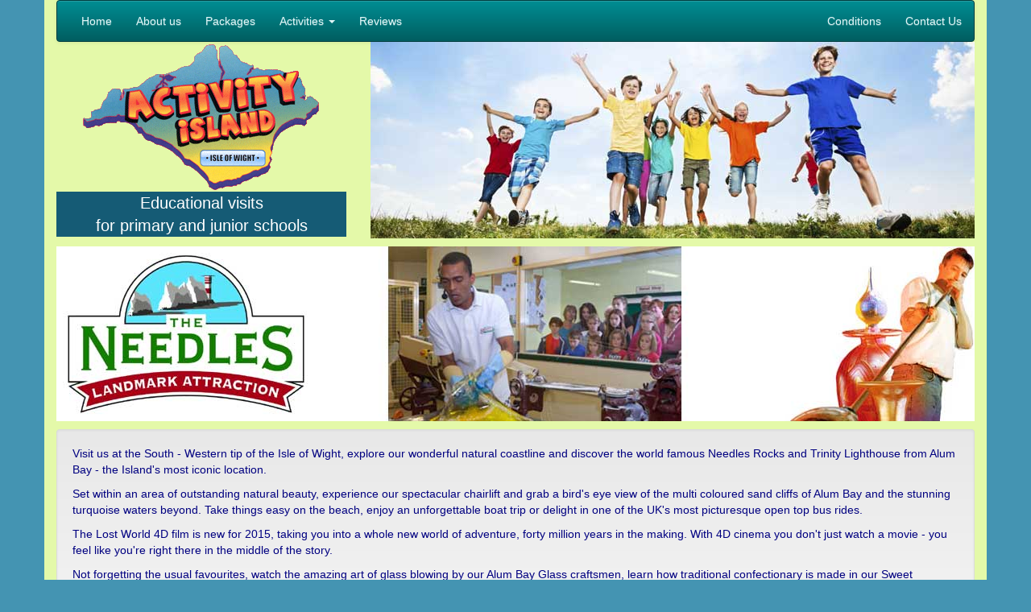

--- FILE ---
content_type: text/html; charset=UTF-8
request_url: http://activityisland.com/activities/The_Needles_Park/
body_size: 5108
content:
<!DOCTYPE html>
<html lang="en">
	<head>
		<!-- Fix Mozilla Firefox warning. -->
		<meta charset="utf-8">
		<meta name="viewport" content="width=device-width, user-scalable=no">
		<title>Visit The Needles Park with Activity Island</title>
		<link rel="stylesheet" href="/css/bootstrap.min.css">
		<link rel="stylesheet" href="/css/bootstrap-theme.min.css">
		<link rel="stylesheet" href="/css/bootstrap-submenu.css">
		<link rel="stylesheet" href="/css/ActivityIsland.css">
		<link rel="apple-touch-icon" sizes="57x57" href="/apple-touch-icon-57x57.png">
<link rel="apple-touch-icon" sizes="60x60" href="/apple-touch-icon-60x60.png">
<link rel="apple-touch-icon" sizes="72x72" href="/apple-touch-icon-72x72.png">
<link rel="apple-touch-icon" sizes="76x76" href="/apple-touch-icon-76x76.png">
<link rel="apple-touch-icon" sizes="114x114" href="/apple-touch-icon-114x114.png">
<link rel="apple-touch-icon" sizes="120x120" href="/apple-touch-icon-120x120.png">
<link rel="apple-touch-icon" sizes="144x144" href="/apple-touch-icon-144x144.png">
<link rel="apple-touch-icon" sizes="152x152" href="/apple-touch-icon-152x152.png">
<link rel="apple-touch-icon" sizes="180x180" href="/apple-touch-icon-180x180.png">
<link rel="icon" type="image/png" href="/favicon-32x32.png" sizes="32x32">
<link rel="icon" type="image/png" href="/android-chrome-192x192.png" sizes="192x192">
<link rel="icon" type="image/png" href="/favicon-96x96.png" sizes="96x96">
<link rel="icon" type="image/png" href="/favicon-16x16.png" sizes="16x16">
<link rel="manifest" href="/manifest.json">
<meta name="msapplication-TileColor" content="#da532c">
<meta name="msapplication-TileImage" content="/mstile-144x144.png">
<meta name="theme-color" content="#ffffff">
<meta name="keywords" content="school visits isle of wight educational trips primary junior pupils">
<meta name="description" content="Activity Island arrange school trips to the Isle of Wight for primary and junior school age pupils">
<meta property="og:title" content="Visit The Needles Park with Activity Island" >
<meta property="og:image" content="http://activityisland.com/images/ActivityIslandFB1.png" >
<meta property="og:description" content="Since 1983, Activity Island Limited has been organising highly successful educational visits for KS2 children (and below) to the Isle of Wight for over 30 years. We offer a fully-inclusive, bespoke service, taking pride in the excellent service we provide to our clients, some of whom have been with us over fifteen years. " >
	
  </head>
	<body>
		<div class="container">
			<nav class="navbar navbar-default">
				<div class="navbar-header">
					<button class="navbar-toggle" type="button" data-toggle="collapse" data-target=".navbar-collapse">
						<span class="sr-only">Toggle navigation</span>
						<span class="icon-bar"></span>
						<span class="icon-bar"></span>
						<span class="icon-bar"></span>
					</button>
				</div>
				<div class="collapse navbar-collapse">
					<ul class="nav navbar-nav">
						<li><a tabindex="0" href="/">Home</a></li>
						<li><a tabindex="0" href="/about_us.php">About us</a></li>
						<li><a tabindex="0" href="/packages.php">Packages</a></li>
						
							<li class="dropdown"><a tabindex="0" data-toggle="dropdown" data-hover="dropdown">Activities <span class="caret"></span></a>
							<!-- role="menu": fix moved by arrows (Bootstrap dropdown) -->
							<ul class="dropdown-menu" role="menu">
								
							<li class="dropdown-submenu"><a tabindex="0" data-toggle="dropdown" >Art & Craft</a>
<ul class="dropdown-menu"> <li><a tabindex="0" href="/activities/Glory_Art_Glass/"> &raquo; Glory Art Glass</a></li>
 <li><a tabindex="0" href="/activities/isleofwightglassmuseum/"> &raquo; Isle of Wight Museum of Glass</a></li>
 <li><a tabindex="0" href="/activities/Shanklin_Theatre_Workshop_and_Show/"> &raquo; Shanklin Theatre Workshop and Show</a></li>
</ul>
</li>
<li class="dropdown-submenu"><a tabindex="0" data-toggle="dropdown" >Boat Trips</a>
<ul class="dropdown-menu"> <li><a tabindex="0" href="/activities/Coral_Star_Educational_Cruises/"> &raquo; Coral Star Educational Cruises</a></li>
 <li><a tabindex="0" href="/activities/Needles_Pleasure_Cruises/"> &raquo; Needles Pleasure Cruises</a></li>
 <li><a tabindex="0" href="/activities/Solent_Wightline_Cruises/"> &raquo; Solent & Wightline Cruises</a></li>
</ul>
</li>
<li class="dropdown-submenu"><a tabindex="0" data-toggle="dropdown" >Heritage Displays</a>
<ul class="dropdown-menu"> <li><a tabindex="0" href="/activities/Appuldurcombe_House_Owl_Falconry_Centre/"> &raquo; Appuldurcombe House Owl & Falconry Centre</a></li>
 <li><a tabindex="0" href="/activities/Bembridge_Lifeboat_Station/"> &raquo; Bembridge Lifeboat Station</a></li>
 <li><a tabindex="0" href="/activities/Bembridge_Windmill/"> &raquo; Bembridge Windmill</a></li>
 <li><a tabindex="0" href="/activities/Brading_Roman_Villa/"> &raquo; Brading Roman Villa</a></li>
 <li><a tabindex="0" href="/activities/Calbourne_Water_Mill/"> &raquo; Calbourne Water Mill</a></li>
 <li><a tabindex="0" href="/activities/Carisbrooke_Castle/"> &raquo; Carisbrooke Castle</a></li>
 <li><a tabindex="0" href="/activities/Newport_Roman_Villa/"> &raquo; Newport Roman Villa</a></li>
 <li><a tabindex="0" href="/activities/Newtown_Town_Hall/"> &raquo; Newtown Town Hall</a></li>
 <li><a tabindex="0" href="/activities/Osborne_House/"> &raquo; Osborne House</a></li>
 <li><a tabindex="0" href="/activities/Yarmouth_Castle/"> &raquo; Yarmouth Castle</a></li>
</ul>
</li>
<li class="dropdown-submenu"><a tabindex="0" data-toggle="dropdown" >Mainland Visits</a>
<ul class="dropdown-menu"> <li><a tabindex="0" href="/activities/Blue_Reef_Aquarium/"> &raquo; Blue Reef Aquarium</a></li>
 <li><a tabindex="0" href="/activities/Portsmouth_Historic_Dockyard/"> &raquo; Portsmouth Historic Dockyard</a></li>
 <li><a tabindex="0" href="/activities/RN_Submarine_Museum/"> &raquo; RN Submarine Museum</a></li>
</ul>
</li>
<li class="dropdown-submenu"><a tabindex="0" data-toggle="dropdown" >Maritime Archaelogy</a>
<ul class="dropdown-menu"> <li><a tabindex="0" href="/activities/Sunken_Secrets/"> &raquo; Sunken Secrets</a></li>
</ul>
</li>
<li class="dropdown-submenu"><a tabindex="0" data-toggle="dropdown" >Natural History</a>
<ul class="dropdown-menu"> <li><a tabindex="0" href="/activities/Butterfly_World/"> &raquo; Butterfly World</a></li>
 <li><a tabindex="0" href="/activities/Dinosaur_Isle/"> &raquo; Dinosaur Isle</a></li>
 <li><a tabindex="0" href="/activities/Island_Gems_Fossil_Hunting_Trips/"> &raquo; Island Gems Fossil Hunting Trips</a></li>
 <li><a tabindex="0" href="/activities/Island_Planetarium/"> &raquo; Island Planetarium</a></li>
 <li><a tabindex="0" href="/activities/Monkey_Haven/"> &raquo; Monkey Haven</a></li>
 <li><a tabindex="0" href="/activities/Shanklin_Chine/"> &raquo; Shanklin Chine</a></li>
 <li><a tabindex="0" href="/activities/Ventnor_Botanic_Garden/"> &raquo; Ventnor Botanic Garden</a></li>
 <li><a tabindex="0" href="/activities/Wildheart_Animal_Sanctuary/"> &raquo; Wildheart Animal Sanctuary</a></li>
</ul>
</li>
<li class="dropdown-submenu"><a tabindex="0" data-toggle="dropdown" >Nature Trails</a>
<ul class="dropdown-menu"> <li><a tabindex="0" href="/activities/Nature_Trails/"> &raquo; Nature Trails</a></li>
</ul>
</li>
<li class="dropdown-submenu"><a tabindex="0" data-toggle="dropdown" >Sport & Recreation</a>
<ul class="dropdown-menu"> <li><a tabindex="0" href="/activities/Blackgang_Chine/"> &raquo; Blackgang Chine</a></li>
 <li><a tabindex="0" href="/activities/Goodleaf_Tree_Climbing/"> &raquo; Goodleaf Tree Climbing</a></li>
 <li><a tabindex="0" href="/activities/Ice_Skating/"> &raquo; Ice Skating</a></li>
 <li><a tabindex="0" href="/activities/Isle_of_Wight_Adventure_Activities/"> &raquo; Isle of Wight Adventure Activities</a></li>
 <li><a tabindex="0" href="/activities/Ready_Steady_Beach/"> &raquo; Ready Steady Beach</a></li>
 <li><a tabindex="0" href="/activities/Robin_Hill_Country_Park/"> &raquo; Robin Hill Country Park</a></li>
 <li><a tabindex="0" href="/activities/Sandham_Gardens/"> &raquo; Sandham Gardens</a></li>
 <li><a tabindex="0" href="/activities/Seasports/"> &raquo; Seasports</a></li>
 <li><a tabindex="0" href="/activities/Swimming/"> &raquo; Swimming Pools</a></li>
 <li><a tabindex="0" href="/activities/Ten_Pin_Bowling/"> &raquo; Ten Pin Bowling and Laserquest</a></li>
 <li><a tabindex="0" href="/activities/The_Needles_Park/"> &raquo; The Needles Park</a></li>
</ul>
</li>
<li class="dropdown-submenu"><a tabindex="0" data-toggle="dropdown" >Talks & Magic Shows</a>
<ul class="dropdown-menu"> <li><a tabindex="0" href="/activities/David_Randini_Magician/"> &raquo; David Randini - Magician</a></li>
 <li><a tabindex="0" href="/activities/Greg_Chapmans_Magic_Show/"> &raquo; Greg Chapman's Magic Shoiw</a></li>
 <li><a tabindex="0" href="/activities/Island_Storyteller/"> &raquo; Island Storyteller</a></li>
 <li><a tabindex="0" href="/activities/Tim_Gurney_Talk_Show/"> &raquo; Tim Gurney Talk Show</a></li>
</ul>
</li>
	
						</ul>
						</li>	
						<li><a tabindex="0" href="/testimonials.php">Reviews</a></li>
					</ul>
					<ul class="nav navbar-nav navbar-right">
						<li><a href="/conditions.php" tabindex="0">Conditions</a></li>
						<li><a href="/contact.php" tabindex="0">Contact Us</a></li>
					</ul>
				</div>
			</nav>
<div class="row">
	<div class="col-md-4"><img src="/images/ActivityIslandLogo.png" class="img-responsive center-block" alt="Activity Island Logo">
		<div style="text-align:center;color:#fff;background-color:#155B75;font-size:20px">
			Educational visits<br>for primary and junior schools
		</div>
	</div>
	<div class="col-md-8">
		<div id="slider1_container" style="position: relative; margin: 0 auto; width: 750px; height: 244px;overflow: hidden">
			<!-- Slides Container -->
			<div data-u="slides" style="cursor: move; position: absolute; overflow: hidden; left: 0px; top: 0px; width: 750px; height: 244px;">
				<div><img data-u="image" src="/slider/kids.jpg"  alt="kids at play"></div>
				<div><img data-u="image" src="/slider/HMSVictory.jpg" alt="HMS Victory"></div>
				<div><img data-u="image" src="/slider/BradingRomanVilla.jpg" alt="Brading Roman Villa"></div>
				<div><img data-u="image" src="/slider/Needles.jpg" alt="The Needles"></div>
				<div><img data-u="image" src="/slider/SeaviewWildlifeEncounter.jpg" alt="Seaview Wildlife Encounter" ></div>
				<div><img data-u="image" src="/slider/OsborneHouse.jpg" alt="Osborne House"></div>
			</div>
		</div>
	</div>
</div><div class="row"  style="margin-top:10px;margin-bottom:10px"><div class="col-md-12"><img src="/activityImages/Needles.jpg"  class="img-responsive"></div></div>	<div class="row">
		 <div class="col-md-12"><div class="well" style="background-color:#92C9DD;color:navy;"><p>Visit us at the South - Western tip of the Isle of Wight, explore our wonderful natural coastline and discover the world famous Needles Rocks and Trinity Lighthouse from Alum Bay - the Island's most iconic location.</p>
<p>Set within an area of outstanding natural beauty, experience our spectacular chairlift and grab a bird's eye view of the multi coloured sand cliffs of Alum Bay and the stunning turquoise waters beyond. Take things easy on the beach, enjoy an unforgettable boat trip or delight in one of the UK's most picturesque open top bus rides.</p>
<p>The Lost World 4D film is new for 2015, taking you into a whole new world of adventure, forty million years in the making. With 4D cinema you don't just watch a movie - you feel like you're right there in the middle of the story.</p>
<p>Not forgetting the usual favourites, watch the amazing art of glass blowing by our Alum Bay Glass craftsmen, learn how traditional confectionary is made in our Sweet Manufactory. Try your hand at hook a duck in our traditional Games kiosk, drive your own car with Vintage cars, and take a ride in our Spins and Needles Tea cup ride. Water Walkerz where you can walk on water in a giant transparent ball, ride our traditional Victorian carousel and enjoy our Jurassic Golf a 9 hole adventure golf course. Make sure you end your day with a visit to the sand shop to create your own unique sand souvenir.</p> </div></div>
  	</div>	
			
		</div>
				<script src="https://ajax.googleapis.com/ajax/libs/jquery/1.11.2/jquery.min.js"></script>
		<script src="/js/bootstrap.min.js"></script>
		<script src="/js/bootstrap-hover-dropdown.min.js"></script>
		<script src="/js/bootstrap-submenu.min.js" defer></script>
		<script src="/js/jssor.slider.mini.js" defer></script>
				<script>
			$(function() {
				$('.dropdown-submenu > a').submenupicker();
			});
		
    jQuery(document).ready(function ($) {
    	  var _SlideshowTransitions = [{$Duration:1800,x:1,$Delay:30,$Cols:10,$Rows:5,$Clip:15,$During:{$Left:[0.3,0.7]},$SlideOut:true,$Formation:$JssorSlideshowFormations$.$FormationStraightStairs,$Assembly:260,$Easing:{$Left:$JssorEasing$.$EaseInOutExpo,$Clip:$JssorEasing$.$EaseInOutQuad},$Round:{$Top:0.8}}];
        var options = { $AutoPlay: true,
        	$SlideshowOptions: {                                //Options which specifies enable slideshow or not
                $Class: $JssorSlideshowRunner$,                 //Class to create instance of slideshow
                $Transitions: _SlideshowTransitions,            //Transitions to play slide, see jssor slideshow transition builder
                $TransitionsOrder: 1,                           //The way to choose transition to play slide, 1 Sequence, 0 Random
                $ShowLink: 2,                                   //0 After Slideshow, 2 Always
                $ContentMode: false                             //Whether to trait content as slide, otherwise trait an image as slide
            }
        	
        	 };
        var jssor_slider1 = new $JssorSlider$('slider1_container', options);
    
    //responsive code begin
            //you can remove responsive code if you don't want the slider scales while window resizes
            function ScaleSlider() {
                var parentWidth = jssor_slider1.$Elmt.parentNode.clientWidth;
                if (parentWidth) {
                    jssor_slider1.$ScaleWidth(parentWidth - 30);
                }
                else
                    window.setTimeout(ScaleSlider, 30);
            }
            ScaleSlider();

            $(window).bind("load", ScaleSlider);
            $(window).bind("resize", ScaleSlider);
            $(window).bind("orientationchange", ScaleSlider);
            //responsive code end
            });
</script>


<script>
  (function(i,s,o,g,r,a,m){i['GoogleAnalyticsObject']=r;i[r]=i[r]||function(){
  (i[r].q=i[r].q||[]).push(arguments)},i[r].l=1*new Date();a=s.createElement(o),
  m=s.getElementsByTagName(o)[0];a.async=1;a.src=g;m.parentNode.insertBefore(a,m)
  })(window,document,'script','//www.google-analytics.com/analytics.js','ga');

  ga('create', 'UA-2469878-20', 'auto');
  ga('set', 'anonymizeIp', true);
  ga('send', 'pageview');

</script>	</body>
</html>

--- FILE ---
content_type: text/css
request_url: http://activityisland.com/css/ActivityIsland.css
body_size: 546
content:
body {
	background-color:#4494B2;
}
.container {
	background-color:#E4F9A9;
}
.well-blue {
	background: rgba(146, 201, 221, 0.9);
}
.well-green {
	background: rgba(204, 255, 204, 0.9);
}
.well-pink {
	background: rgba(252, 204, 252, 0.9);
}
.well-green {
	background: rgba(204, 255, 204, 0.9);
}
.nav .open > a, .nav .open > {
	background-color:green;
}
.redreq {
	color:red;
	font-weight:bold;
}
.schoolname{
	text-align:right;
	margin-top:-10px;
	font-style:italic;
	font-weight:bold;
}
#formphone{display:none}


--- FILE ---
content_type: text/javascript
request_url: http://activityisland.com/js/jssor.slider.mini.js
body_size: 41910
content:
(function(h,e,b,i,c,g,j){/*! Jssor */
new(function(){});var d=h.$JssorEasing$={$EaseSwing:function(a){return-b.cos(a*b.PI)/2+.5},$EaseLinear:function(a){return a},$EaseInQuad:function(a){return a*a},$EaseOutQuad:function(a){return-a*(a-2)},$EaseInOutQuad:function(a){return(a*=2)<1?1/2*a*a:-1/2*(--a*(a-2)-1)},$EaseInCubic:function(a){return a*a*a},$EaseOutCubic:function(a){return(a-=1)*a*a+1},$EaseInOutCubic:function(a){return(a*=2)<1?1/2*a*a*a:1/2*((a-=2)*a*a+2)},$EaseInQuart:function(a){return a*a*a*a},$EaseOutQuart:function(a){return-((a-=1)*a*a*a-1)},$EaseInOutQuart:function(a){return(a*=2)<1?1/2*a*a*a*a:-1/2*((a-=2)*a*a*a-2)},$EaseInQuint:function(a){return a*a*a*a*a},$EaseOutQuint:function(a){return(a-=1)*a*a*a*a+1},$EaseInOutQuint:function(a){return(a*=2)<1?1/2*a*a*a*a*a:1/2*((a-=2)*a*a*a*a+2)},$EaseInSine:function(a){return 1-b.cos(a*b.PI/2)},$EaseOutSine:function(a){return b.sin(a*b.PI/2)},$EaseInOutSine:function(a){return-1/2*(b.cos(b.PI*a)-1)},$EaseInExpo:function(a){return a==0?0:b.pow(2,10*(a-1))},$EaseOutExpo:function(a){return a==1?1:-b.pow(2,-10*a)+1},$EaseInOutExpo:function(a){return a==0||a==1?a:(a*=2)<1?1/2*b.pow(2,10*(a-1)):1/2*(-b.pow(2,-10*--a)+2)},$EaseInCirc:function(a){return-(b.sqrt(1-a*a)-1)},$EaseOutCirc:function(a){return b.sqrt(1-(a-=1)*a)},$EaseInOutCirc:function(a){return(a*=2)<1?-1/2*(b.sqrt(1-a*a)-1):1/2*(b.sqrt(1-(a-=2)*a)+1)},$EaseInElastic:function(a){if(!a||a==1)return a;var c=.3,d=.075;return-(b.pow(2,10*(a-=1))*b.sin((a-d)*2*b.PI/c))},$EaseOutElastic:function(a){if(!a||a==1)return a;var c=.3,d=.075;return b.pow(2,-10*a)*b.sin((a-d)*2*b.PI/c)+1},$EaseInOutElastic:function(a){if(!a||a==1)return a;var c=.45,d=.1125;return(a*=2)<1?-.5*b.pow(2,10*(a-=1))*b.sin((a-d)*2*b.PI/c):b.pow(2,-10*(a-=1))*b.sin((a-d)*2*b.PI/c)*.5+1},$EaseInBack:function(a){var b=1.70158;return a*a*((b+1)*a-b)},$EaseOutBack:function(a){var b=1.70158;return(a-=1)*a*((b+1)*a+b)+1},$EaseInOutBack:function(a){var b=1.70158;return(a*=2)<1?1/2*a*a*(((b*=1.525)+1)*a-b):1/2*((a-=2)*a*(((b*=1.525)+1)*a+b)+2)},$EaseInBounce:function(a){return 1-d.$EaseOutBounce(1-a)},$EaseOutBounce:function(a){return a<1/2.75?7.5625*a*a:a<2/2.75?7.5625*(a-=1.5/2.75)*a+.75:a<2.5/2.75?7.5625*(a-=2.25/2.75)*a+.9375:7.5625*(a-=2.625/2.75)*a+.984375},$EaseInOutBounce:function(a){return a<1/2?d.$EaseInBounce(a*2)*.5:d.$EaseOutBounce(a*2-1)*.5+.5},$EaseGoBack:function(a){return 1-b.abs(2-1)},$EaseInWave:function(a){return 1-b.cos(a*b.PI*2)},$EaseOutWave:function(a){return b.sin(a*b.PI*2)},$EaseOutJump:function(a){return 1-((a*=2)<1?(a=1-a)*a*a:(a-=1)*a*a)},$EaseInJump:function(a){return(a*=2)<1?a*a*a:(a=2-a)*a*a}};var a=new function(){var f=this,xb=/\S+/g,T=1,fb=2,kb=3,jb=4,ob=5,L,s=0,l=0,p=0,bb=0,A=0,B=navigator,tb=B.appName,k=B.userAgent,z;function Eb(){if(!L){L={ie:"ontouchstart"in h||"createTouch"in e};var a;if(B.pointerEnabled||(a=B.msPointerEnabled))L.ud=a?"msTouchAction":"touchAction"}return L}function v(i){if(!s){s=-1;if(tb=="Microsoft Internet Explorer"&&!!h.attachEvent&&!!h.ActiveXObject){var f=k.indexOf("MSIE");s=T;p=n(k.substring(f+5,k.indexOf(";",f)));/*@cc_on bb=@_jscript_version@*/;l=e.documentMode||p}else if(tb=="Netscape"&&!!h.addEventListener){var d=k.indexOf("Firefox"),b=k.indexOf("Safari"),g=k.indexOf("Chrome"),c=k.indexOf("AppleWebKit");if(d>=0){s=fb;l=n(k.substring(d+8))}else if(b>=0){var j=k.substring(0,b).lastIndexOf("/");s=g>=0?jb:kb;l=n(k.substring(j+1,b))}else{var a=/Trident\/.*rv:([0-9]{1,}[\.0-9]{0,})/i.exec(k);if(a){s=T;l=p=n(a[1])}}if(c>=0)A=n(k.substring(c+12))}else{var a=/(opera)(?:.*version|)[ \/]([\w.]+)/i.exec(k);if(a){s=ob;l=n(a[2])}}}return i==s}function q(){return v(T)}function O(){return q()&&(l<6||e.compatMode=="BackCompat")}function ib(){return v(kb)}function hb(){return v(jb)}function nb(){return v(ob)}function cb(){return ib()&&A>534&&A<535}function M(){return q()&&l<9}function t(a){if(!z){m(["transform","WebkitTransform","msTransform","MozTransform","OTransform"],function(b){if(a.style[b]!=j){z=b;return c}});z=z||"transform"}return z}function sb(a){return{}.toString.call(a)}var K;function Cb(){if(!K){K={};m(["Boolean","Number","String","Function","Array","Date","RegExp","Object"],function(a){K["[object "+a+"]"]=a.toLowerCase()})}return K}function m(a,d){if(sb(a)=="[object Array]"){for(var b=0;b<a.length;b++)if(d(a[b],b,a))return c}else for(var e in a)if(d(a[e],e,a))return c}function D(a){return a==i?String(a):Cb()[sb(a)]||"object"}function qb(a){for(var b in a)return c}function G(a){try{return D(a)=="object"&&!a.nodeType&&a!=a.window&&(!a.constructor||{}.hasOwnProperty.call(a.constructor.prototype,"isPrototypeOf"))}catch(b){}}function y(a,b){return{x:a,y:b}}function vb(b,a){setTimeout(b,a||0)}function I(b,d,c){var a=!b||b=="inherit"?"":b;m(d,function(c){var b=c.exec(a);if(b){var d=a.substr(0,b.index),e=a.substr(b.lastIndex+1,a.length-(b.lastIndex+1));a=d+e}});a=c+(a.indexOf(" ")!=0?" ":"")+a;return a}function eb(b,a){if(l<9)b.style.filter=a}function zb(b,a,c){if(bb<9){var e=b.style.filter,h=new RegExp(/[\s]*progid:DXImageTransform\.Microsoft\.Matrix\([^\)]*\)/g),g=a?"progid:DXImageTransform.Microsoft.Matrix(M11="+a[0][0]+", M12="+a[0][1]+", M21="+a[1][0]+", M22="+a[1][1]+", SizingMethod='auto expand')":"",d=I(e,[h],g);eb(b,d);f.Xc(b,c.y);f.Zc(b,c.x)}}f.he=Eb;f.ed=q;f.je=ib;f.ee=hb;f.wc=nb;f.R=M;f.bd=function(){return l};f.yc=function(){v();return A};f.$Delay=vb;function W(a){a.constructor===W.caller&&a.Cc&&a.Cc.apply(a,W.caller.arguments)}f.Cc=W;f.fb=function(a){if(f.gd(a))a=e.getElementById(a);return a};function r(a){return a||h.event}f.Tc=r;f.oc=function(a){a=r(a);return a.target||a.srcElement||e};f.Rc=function(a){a=r(a);return{x:a.pageX||a.clientX||0,y:a.pageY||a.clientY||0}};function E(c,d,a){if(a!=j)c.style[d]=a;else{var b=c.currentStyle||c.style;a=b[d];if(a==""&&h.getComputedStyle){b=c.ownerDocument.defaultView.getComputedStyle(c,i);b&&(a=b.getPropertyValue(d)||b[d])}return a}}function Y(b,c,a,d){if(a!=j){d&&(a+="px");E(b,c,a)}else return n(E(b,c))}function o(d,a){var b=a&2,c=a?Y:E;return function(e,a){return c(e,d,a,b)}}function Ab(b){if(q()&&p<9){var a=/opacity=([^)]*)/.exec(b.style.filter||"");return a?n(a[1])/100:1}else return n(b.style.opacity||"1")}function Bb(c,a,f){if(q()&&p<9){var h=c.style.filter||"",i=new RegExp(/[\s]*alpha\([^\)]*\)/g),e=b.round(100*a),d="";if(e<100||f)d="alpha(opacity="+e+") ";var g=I(h,[i],d);eb(c,g)}else c.style.opacity=a==1?"":b.round(a*100)/100}function ab(e,a){var d=a.$Rotate||0,c=a.$Scale==j?1:a.$Scale;if(M()){var l=f.se(d/180*b.PI,c,c);zb(e,!d&&c==1?i:l,f.re(l,a.$OriginalWidth,a.$OriginalHeight))}else{var g=t(e);if(g){var k="rotate("+d%360+"deg) scale("+c+")";if(hb()&&A>535&&"ontouchstart"in h)k+=" perspective(2000px)";e.style[g]=k}}}f.me=function(b,a){if(cb())vb(f.J(i,ab,b,a));else ab(b,a)};f.le=function(b,c){var a=t(b);if(a)b.style[a+"Origin"]=c};f.oe=function(a,c){if(q()&&p<9||p<10&&O())a.style.zoom=c==1?"":c;else{var b=t(a);if(b){var f="scale("+c+")",e=a.style[b],g=new RegExp(/[\s]*scale\(.*?\)/g),d=I(e,[g],f);a.style[b]=d}}};f.ne=function(a){if(!a.style[t(a)]||a.style[t(a)]=="none")a.style[t(a)]="perspective(2000px)"};f.Qb=function(b,a){return function(c){c=r(c);var e=c.type,d=c.relatedTarget||(e=="mouseout"?c.toElement:c.fromElement);(!d||d!==a&&!f.nf(a,d))&&b(c)}};f.c=function(a,c,d,b){a=f.fb(a);if(a.addEventListener){c=="mousewheel"&&a.addEventListener("DOMMouseScroll",d,b);a.addEventListener(c,d,b)}else if(a.attachEvent){a.attachEvent("on"+c,d);b&&a.setCapture&&a.setCapture()}};f.H=function(a,c,d,b){a=f.fb(a);if(a.removeEventListener){c=="mousewheel"&&a.removeEventListener("DOMMouseScroll",d,b);a.removeEventListener(c,d,b)}else if(a.detachEvent){a.detachEvent("on"+c,d);b&&a.releaseCapture&&a.releaseCapture()}};f.Pb=function(a){a=r(a);a.preventDefault&&a.preventDefault();a.cancel=c;a.returnValue=g};f.af=function(a){a=r(a);a.stopPropagation&&a.stopPropagation();a.cancelBubble=c};f.J=function(d,c){var a=[].slice.call(arguments,2),b=function(){var b=a.concat([].slice.call(arguments,0));return c.apply(d,b)};return b};f.gf=function(a,b){if(b==j)return a.textContent||a.innerText;var c=e.createTextNode(b);f.hc(a);a.appendChild(c)};f.U=function(d,c){for(var b=[],a=d.firstChild;a;a=a.nextSibling)(c||a.nodeType==1)&&b.push(a);return b};function rb(a,c,e,b){b=b||"u";for(a=a?a.firstChild:i;a;a=a.nextSibling)if(a.nodeType==1){if(S(a,b)==c)return a;if(!e){var d=rb(a,c,e,b);if(d)return d}}}f.v=rb;function Q(a,d,f,b){b=b||"u";var c=[];for(a=a?a.firstChild:i;a;a=a.nextSibling)if(a.nodeType==1){S(a,b)==d&&c.push(a);if(!f){var e=Q(a,d,f,b);if(e.length)c=c.concat(e)}}return c}function lb(a,c,d){for(a=a?a.firstChild:i;a;a=a.nextSibling)if(a.nodeType==1){if(a.tagName==c)return a;if(!d){var b=lb(a,c,d);if(b)return b}}}f.cf=lb;function db(a,c,e){var b=[];for(a=a?a.firstChild:i;a;a=a.nextSibling)if(a.nodeType==1){(!c||a.tagName==c)&&b.push(a);if(!e){var d=db(a,c,e);if(d.length)b=b.concat(d)}}return b}f.of=db;f.mf=function(b,a){return b.getElementsByTagName(a)};function C(){var e=arguments,d,c,b,a,g=1&e[0],f=1+g;d=e[f-1]||{};for(;f<e.length;f++)if(c=e[f])for(b in c){a=c[b];if(a!==j){a=c[b];d[b]=g&&G(d[b])?C(g,{},a):a}}return d}f.l=C;function X(f,g){var d={},c,a,b;for(c in f){a=f[c];b=g[c];if(a!==b){var e;if(G(a)&&G(b)){a=X(b);e=!qb(a)}!e&&(d[c]=a)}}return d}f.Nc=function(a){return D(a)=="function"};f.Yb=function(a){return D(a)=="array"};f.gd=function(a){return D(a)=="string"};f.Qc=function(a){return!isNaN(n(a))&&isFinite(a)};f.e=m;function P(a){return e.createElement(a)}f.eb=function(){return P("DIV")};f.Qe=function(){return P("SPAN")};f.dc=function(){};function U(b,c,a){if(a==j)return b.getAttribute(c);b.setAttribute(c,a)}function S(a,b){return U(a,b)||U(a,"data-"+b)}f.L=U;f.s=S;function w(b,a){if(a==j)return b.className;b.className=a}f.Lc=w;function ub(b){var a={};m(b,function(b){a[b]=b});return a}function wb(b,a){return b.match(a||xb)}function N(b,a){return ub(wb(b||"",a))}f.Oe=wb;function Z(b,c){var a="";m(c,function(c){a&&(a+=b);a+=c});return a}function H(a,c,b){w(a,Z(" ",C(X(N(w(a)),N(c)),N(b))))}f.zb=function(a){return a.parentNode};f.K=function(a){f.S(a,"none")};f.C=function(a,b){f.S(a,b?"none":"")};f.Dc=function(b,a){b.removeAttribute(a)};f.Se=function(){return q()&&l<10};f.Ve=function(d,c){if(c)d.style.clip="rect("+b.round(c.$Top)+"px "+b.round(c.$Right)+"px "+b.round(c.$Bottom)+"px "+b.round(c.$Left)+"px)";else{var g=d.style.cssText,f=[new RegExp(/[\s]*clip: rect\(.*?\)[;]?/i),new RegExp(/[\s]*cliptop: .*?[;]?/i),new RegExp(/[\s]*clipright: .*?[;]?/i),new RegExp(/[\s]*clipbottom: .*?[;]?/i),new RegExp(/[\s]*clipleft: .*?[;]?/i)],e=I(g,f,"");a.Nb(d,e)}};f.I=function(){return+new Date};f.D=function(b,a){b.appendChild(a)};f.Kb=function(b,a,c){(c||a.parentNode).insertBefore(b,a)};f.yb=function(a,b){(b||a.parentNode).removeChild(a)};f.Ne=function(a,b){m(a,function(a){f.yb(a,b)})};f.hc=function(a){f.Ne(f.U(a,c),a)};f.Me=function(b,a){return parseInt(b,a||10)};var n=parseFloat;f.lc=n;f.nf=function(b,a){var c=e.body;while(a&&b!==a&&c!==a)try{a=a.parentNode}catch(d){return g}return b===a};function V(d,c,b){var a=d.cloneNode(!c);!b&&f.Dc(a,"id");return a}f.Q=V;f.vb=function(e,g){var a=new Image;function b(e,c){f.H(a,"load",b);f.H(a,"abort",d);f.H(a,"error",d);g&&g(a,c)}function d(a){b(a,c)}if(nb()&&l<11.6||!e)b(!e);else{f.c(a,"load",b);f.c(a,"abort",d);f.c(a,"error",d);a.src=e}};f.bf=function(d,a,e){var c=d.length+1;function b(b){c--;if(a&&b&&b.src==a.src)a=b;!c&&e&&e(a)}m(d,function(a){f.vb(a.src,b)});b()};f.Wc=function(b,g,i,h){if(h)b=V(b);var c=Q(b,g);if(!c.length)c=a.mf(b,g);for(var f=c.length-1;f>-1;f--){var d=c[f],e=V(i);w(e,w(d));a.Nb(e,d.style.cssText);a.Kb(e,d);a.yb(d)}return b};function Db(c){var q=this,o="",r=["av","pv","ds","dn"],d=[],p,k=0,h=0,g=0;function i(){H(c,p,d[g||k||h&2||h])}function b(){k=0;i();f.H(e,"mouseup",b);f.H(e,"touchend",b);f.H(e,"touchcancel",b)}function n(a){if(g)f.Pb(a);else{k=4;i();f.c(e,"mouseup",b);f.c(e,"touchend",b);f.c(e,"touchcancel",b)}}q.Uc=function(a){if(a!=j){h=a&2||a&1;i()}else return h};q.$Enable=function(a){if(a==j)return!g;g=a?0:3;i()};c=f.fb(c);var l=a.Oe(w(c));if(l)o=l.shift();m(r,function(a){d.push(o+a)});p=Z(" ",d);d.unshift("");f.c(c,"mousedown",n);f.c(c,"touchstart",n)}f.Xb=function(a){return new Db(a)};f.qb=E;f.gb=o("overflow");f.B=o("top",2);f.A=o("left",2);f.n=o("width",2);f.o=o("height",2);f.Zc=o("marginLeft",2);f.Xc=o("marginTop",2);f.E=o("position");f.S=o("display");f.F=o("zIndex",1);f.rb=function(b,a,c){if(a!=j)Bb(b,a,c);else return Ab(b)};f.Nb=function(a,b){if(b!=j)a.style.cssText=b;else return a.style.cssText};var R={$Opacity:f.rb,$Top:f.B,$Left:f.A,db:f.n,cb:f.o,Ab:f.E,yg:f.S,$ZIndex:f.F},u;function J(){if(!u)u=C({zg:f.Xc,Ag:f.Zc,$Clip:f.Ve,bc:f.me},R);return u}function pb(){J();u.bc=u.bc;return u}f.Sd=J;f.Wd=pb;f.ae=function(c,b){J();var a={};m(b,function(d,b){if(R[b])a[b]=R[b](c)});return a};f.M=function(c,b){var a=J();m(b,function(d,b){a[b]&&a[b](c,d)})};f.be=function(b,a){pb();f.M(b,a)};var F=new function(){var a=this;function b(d,g){for(var j=d[0].length,i=d.length,h=g[0].length,f=[],c=0;c<i;c++)for(var k=f[c]=[],b=0;b<h;b++){for(var e=0,a=0;a<j;a++)e+=d[c][a]*g[a][b];k[b]=e}return f}a.Rb=function(d,c){var a=b(d,[[c.x],[c.y]]);return y(a[0][0],a[1][0])}};f.se=function(d,a,c){var e=b.cos(d),f=b.sin(d);return[[e*a,-f*c],[f*a,e*c]]};f.re=function(d,c,a){var e=F.Rb(d,y(-c/2,-a/2)),f=F.Rb(d,y(c/2,-a/2)),g=F.Rb(d,y(c/2,a/2)),h=F.Rb(d,y(-c/2,a/2));return y(b.min(e.x,f.x,g.x,h.x)+c/2,b.min(e.y,f.y,g.y,h.y)+a/2)};f.nd=function(l,g,t,r,u,w,j){var c=g;if(l){c={};for(var f in g){var x=w[f]||1,s=u[f]||[0,1],e=(t-s[0])/s[1];e=b.min(b.max(e,0),1);e=e*x;var p=b.floor(e);if(e!=p)e-=p;var v=r[f]||r.wb||d.$EaseSwing,q=v(e),h,y=l[f];g[f];var m=g[f];if(a.Qc(m))h=y+m*q;else{h=a.l({xb:{}},l[f]);a.e(m.xb,function(c,b){var a=c*q;h.xb[b]=a;h[b]+=a})}c[f]=h}if(g.$Zoom||g.$Rotate)c.bc={$Rotate:c.$Rotate||0,$Scale:c.$Zoom,$OriginalWidth:j.$OriginalWidth,$OriginalHeight:j.$OriginalHeight}}if(g.$Clip&&j.$Move){var k=c.$Clip.xb,o=(k.$Top||0)+(k.$Bottom||0),n=(k.$Left||0)+(k.$Right||0);c.$Left=(c.$Left||0)+n;c.$Top=(c.$Top||0)+o;c.$Clip.$Left-=n;c.$Clip.$Right-=n;c.$Clip.$Top-=o;c.$Clip.$Bottom-=o}if(c.$Clip&&a.Se()&&!c.$Clip.$Top&&!c.$Clip.$Left&&c.$Clip.$Right==j.$OriginalWidth&&c.$Clip.$Bottom==j.$OriginalHeight)c.$Clip=i;return c}};function l(){var b=this,d=[];function i(a,b){d.push({fc:a,ac:b})}function g(b,c){a.e(d,function(a,e){a.fc==b&&a.ac===c&&d.splice(e,1)})}b.$On=b.addEventListener=i;b.$Off=b.removeEventListener=g;b.i=function(b){var c=[].slice.call(arguments,1);a.e(d,function(a){a.fc==b&&a.ac.apply(h,c)})}}function k(o,z,k,R,P,K){o=o||0;var e=this,s,p,q,x,B=0,I,J,H,D,A=0,l=0,n=0,E,m=o,f,j,r,y=[],C;function M(a){f+=a;j+=a;m+=a;l+=a;n+=a;A=a}function Q(a,b){var c=a-f+o*b;M(c);return j}function w(o,i){var d=o;if(r&&(d>=j||d<=f))d=((d-f)%r+r)%r+f;if(!E||x||i||l!=d){var g=b.min(d,j);g=b.max(g,f);if(!E||x||i||g!=n){if(K){var h=(g-m)/(z||1);if(k.$Reverse)h=1-h;var p=a.nd(P,K,h,I,H,J,k);a.e(p,function(b,a){C[a]&&C[a](R,b)})}e.rc(n-m,g-m);n=g;a.e(y,function(b,c){var a=o<l?y[y.length-c-1]:b;a.z(n-A,i)});var s=l,q=n;l=d;E=c;e.Ib(s,q)}}}function F(a,c,d){c&&a.Jb(j,1);if(!d){f=b.min(f,a.Nd()+A);j=b.max(j,a.Z()+A)}y.push(a)}var t=h.requestAnimationFrame||h.webkitRequestAnimationFrame||h.mozRequestAnimationFrame||h.msRequestAnimationFrame;if(a.je()&&a.bd()<7)t=i;t=t||function(b){a.$Delay(b,k.$Interval)};function L(){if(s){var d=a.I(),e=b.min(d-B,k.vd),c=l+e*q;B=d;if(c*q>=p*q)c=p;w(c);if(!x&&c*q>=p*q)N(D);else t(L)}}function v(d,g,h){if(!s){s=c;x=h;D=g;d=b.max(d,f);d=b.min(d,j);p=d;q=p<l?-1:1;e.td();B=a.I();t(L)}}function N(a){if(s){x=s=D=g;e.wd();a&&a()}}e.$Play=function(a,b,c){v(a?l+a:j,b,c)};e.rd=v;e.Y=N;e.Pd=function(a){v(a)};e.V=function(){return l};e.Ec=function(){return p};e.ub=function(){return n};e.z=w;e.$Move=function(a){w(l+a)};e.$IsPlaying=function(){return s};e.Ld=function(a){r=a};e.Jb=Q;e.$Shift=M;e.ab=function(a){F(a,0)};e.tc=function(a){F(a,1)};e.Nd=function(){return f};e.Z=function(){return j};e.Ib=e.td=e.wd=e.rc=a.dc;e.vc=a.I();k=a.l({$Interval:16,vd:50},k);r=k.Kc;C=a.l({},a.Sd(),k.jc);f=m=o;j=o+z;J=k.$Round||{};H=k.$During||{};I=a.l({wb:a.Nc(k.$Easing)&&k.$Easing||d.$EaseSwing},k.$Easing)}var n=h.$JssorSlideshowFormations$=new function(){var h=this,d=0,a=1,f=2,e=3,s=1,r=2,t=4,q=8,w=256,x=512,v=1024,u=2048,j=u+s,i=u+r,o=x+s,m=x+r,n=w+t,k=w+q,l=v+t,p=v+q;function y(a){return(a&r)==r}function z(a){return(a&t)==t}function g(b,a,c){c.push(a);b[a]=b[a]||[];b[a].push(c)}h.$FormationStraight=function(f){for(var d=f.$Cols,e=f.$Rows,s=f.$Assembly,t=f.Sb,r=[],a=0,b=0,p=d-1,q=e-1,h=t-1,c,b=0;b<e;b++)for(a=0;a<d;a++){switch(s){case j:c=h-(a*e+(q-b));break;case l:c=h-(b*d+(p-a));break;case o:c=h-(a*e+b);case n:c=h-(b*d+a);break;case i:c=a*e+b;break;case k:c=b*d+(p-a);break;case m:c=a*e+(q-b);break;default:c=b*d+a}g(r,c,[b,a])}return r};h.$FormationSwirl=function(q){var x=q.$Cols,y=q.$Rows,B=q.$Assembly,w=q.Sb,A=[],z=[],u=0,b=0,h=0,r=x-1,s=y-1,t,p,v=0;switch(B){case j:b=r;h=0;p=[f,a,e,d];break;case l:b=0;h=s;p=[d,e,a,f];break;case o:b=r;h=s;p=[e,a,f,d];break;case n:b=r;h=s;p=[a,e,d,f];break;case i:b=0;h=0;p=[f,d,e,a];break;case k:b=r;h=0;p=[a,f,d,e];break;case m:b=0;h=s;p=[e,d,f,a];break;default:b=0;h=0;p=[d,f,a,e]}u=0;while(u<w){t=h+","+b;if(b>=0&&b<x&&h>=0&&h<y&&!z[t]){z[t]=c;g(A,u++,[h,b])}else switch(p[v++%p.length]){case d:b--;break;case f:h--;break;case a:b++;break;case e:h++}switch(p[v%p.length]){case d:b++;break;case f:h++;break;case a:b--;break;case e:h--}}return A};h.$FormationZigZag=function(p){var w=p.$Cols,x=p.$Rows,z=p.$Assembly,v=p.Sb,t=[],u=0,b=0,c=0,q=w-1,r=x-1,y,h,s=0;switch(z){case j:b=q;c=0;h=[f,a,e,a];break;case l:b=0;c=r;h=[d,e,a,e];break;case o:b=q;c=r;h=[e,a,f,a];break;case n:b=q;c=r;h=[a,e,d,e];break;case i:b=0;c=0;h=[f,d,e,d];break;case k:b=q;c=0;h=[a,f,d,f];break;case m:b=0;c=r;h=[e,d,f,d];break;default:b=0;c=0;h=[d,f,a,f]}u=0;while(u<v){y=c+","+b;if(b>=0&&b<w&&c>=0&&c<x&&typeof t[y]=="undefined"){g(t,u++,[c,b]);switch(h[s%h.length]){case d:b++;break;case f:c++;break;case a:b--;break;case e:c--}}else{switch(h[s++%h.length]){case d:b--;break;case f:c--;break;case a:b++;break;case e:c++}switch(h[s++%h.length]){case d:b++;break;case f:c++;break;case a:b--;break;case e:c--}}}return t};h.$FormationStraightStairs=function(q){var u=q.$Cols,v=q.$Rows,e=q.$Assembly,t=q.Sb,r=[],s=0,c=0,d=0,f=u-1,h=v-1,x=t-1;switch(e){case j:case m:case o:case i:var a=0,b=0;break;case k:case l:case n:case p:var a=f,b=0;break;default:e=p;var a=f,b=0}c=a;d=b;while(s<t){if(z(e)||y(e))g(r,x-s++,[d,c]);else g(r,s++,[d,c]);switch(e){case j:case m:c--;d++;break;case o:case i:c++;d--;break;case k:case l:c--;d--;break;case p:case n:default:c++;d++}if(c<0||d<0||c>f||d>h){switch(e){case j:case m:a++;break;case k:case l:case o:case i:b++;break;case p:case n:default:a--}if(a<0||b<0||a>f||b>h){switch(e){case j:case m:a=f;b++;break;case o:case i:b=h;a++;break;case k:case l:b=h;a--;break;case p:case n:default:a=0;b++}if(b>h)b=h;else if(b<0)b=0;else if(a>f)a=f;else if(a<0)a=0}d=b;c=a}}return r};h.$FormationSquare=function(i){var a=i.$Cols||1,c=i.$Rows||1,j=[],d,e,f,h,k;f=a<c?(c-a)/2:0;h=a>c?(a-c)/2:0;k=b.round(b.max(a/2,c/2))+1;for(d=0;d<a;d++)for(e=0;e<c;e++)g(j,k-b.min(d+1+f,e+1+h,a-d+f,c-e+h),[e,d]);return j};h.$FormationRectangle=function(f){var d=f.$Cols||1,e=f.$Rows||1,h=[],a,c,i;i=b.round(b.min(d/2,e/2))+1;for(a=0;a<d;a++)for(c=0;c<e;c++)g(h,i-b.min(a+1,c+1,d-a,e-c),[c,a]);return h};h.$FormationRandom=function(d){for(var e=[],a,c=0;c<d.$Rows;c++)for(a=0;a<d.$Cols;a++)g(e,b.ceil(1e5*b.random())%13,[c,a]);return e};h.$FormationCircle=function(d){for(var e=d.$Cols||1,f=d.$Rows||1,h=[],a,i=e/2-.5,j=f/2-.5,c=0;c<e;c++)for(a=0;a<f;a++)g(h,b.round(b.sqrt(b.pow(c-i,2)+b.pow(a-j,2))),[a,c]);return h};h.$FormationCross=function(d){for(var e=d.$Cols||1,f=d.$Rows||1,h=[],a,i=e/2-.5,j=f/2-.5,c=0;c<e;c++)for(a=0;a<f;a++)g(h,b.round(b.min(b.abs(c-i),b.abs(a-j))),[a,c]);return h};h.$FormationRectangleCross=function(f){for(var h=f.$Cols||1,i=f.$Rows||1,j=[],a,d=h/2-.5,e=i/2-.5,k=b.max(d,e)+1,c=0;c<h;c++)for(a=0;a<i;a++)g(j,b.round(k-b.max(d-b.abs(c-d),e-b.abs(a-e)))-1,[a,c]);return j}};h.$JssorSlideshowRunner$=function(o,s,q,t,y){var f=this,u,h,e,x=0,w=t.$TransitionsOrder,r,j=8;function m(h,f){var e={$Interval:f,$Duration:1,$Delay:0,$Cols:1,$Rows:1,$Opacity:0,$Zoom:0,$Clip:0,$Move:g,$SlideOut:g,$Reverse:g,$Formation:n.$FormationRandom,$Assembly:1032,$ChessMode:{$Column:0,$Row:0},$Easing:d.$EaseSwing,$Round:{},Hb:[],$During:{}};a.l(e,h);e.Sb=e.$Cols*e.$Rows;if(a.Nc(e.$Easing))e.$Easing={wb:e.$Easing};e.Td=b.ceil(e.$Duration/e.$Interval);e.Vd=function(b,a){b/=e.$Cols;a/=e.$Rows;var f=b+"x"+a;if(!e.Hb[f]){e.Hb[f]={db:b,cb:a};for(var c=0;c<e.$Cols;c++)for(var d=0;d<e.$Rows;d++)e.Hb[f][d+","+c]={$Top:d*a,$Right:c*b+b,$Bottom:d*a+a,$Left:c*b}}return e.Hb[f]};if(e.$Brother){e.$Brother=m(e.$Brother,f);e.$SlideOut=c}return e}function p(A,i,d,v,n,l){var y=this,t,u={},j={},m=[],f,e,r,p=d.$ChessMode.$Column||0,q=d.$ChessMode.$Row||0,h=d.Vd(n,l),o=B(d),C=o.length-1,s=d.$Duration+d.$Delay*C,w=v+s,k=d.$SlideOut,x;w+=50;function B(a){var b=a.$Formation(a);return a.$Reverse?b.reverse():b}y.Hc=w;y.Ob=function(c){c-=v;var e=c<s;if(e||x){x=e;if(!k)c=s-c;var f=b.ceil(c/d.$Interval);a.e(j,function(c,e){var d=b.max(f,c.Yd);d=b.min(d,c.length-1);if(c.md!=d){if(!c.md&&!k)a.C(m[e]);else d==c.Zd&&k&&a.K(m[e]);c.md=d;a.be(m[e],c[d])}})}};i=a.Q(i);if(a.R()){var D=!i["no-image"],z=a.of(i);a.e(z,function(b){(D||b["jssor-slider"])&&a.rb(b,a.rb(b),c)})}a.e(o,function(i,m){a.e(i,function(G){var K=G[0],J=G[1],v=K+","+J,o=g,s=g,x=g;if(p&&J%2){if(p&3)o=!o;if(p&12)s=!s;if(p&16)x=!x}if(q&&K%2){if(q&3)o=!o;if(q&12)s=!s;if(q&16)x=!x}d.$Top=d.$Top||d.$Clip&4;d.$Bottom=d.$Bottom||d.$Clip&8;d.$Left=d.$Left||d.$Clip&1;d.$Right=d.$Right||d.$Clip&2;var C=s?d.$Bottom:d.$Top,z=s?d.$Top:d.$Bottom,B=o?d.$Right:d.$Left,A=o?d.$Left:d.$Right;d.$Clip=C||z||B||A;r={};e={$Top:0,$Left:0,$Opacity:1,db:n,cb:l};f=a.l({},e);t=a.l({},h[v]);if(d.$Opacity)e.$Opacity=2-d.$Opacity;if(d.$ZIndex){e.$ZIndex=d.$ZIndex;f.$ZIndex=0}var I=d.$Cols*d.$Rows>1||d.$Clip;if(d.$Zoom||d.$Rotate){var H=c;if(a.R())if(d.$Cols*d.$Rows>1)H=g;else I=g;if(H){e.$Zoom=d.$Zoom?d.$Zoom-1:1;f.$Zoom=1;if(a.R()||a.wc())e.$Zoom=b.min(e.$Zoom,2);var N=d.$Rotate;e.$Rotate=N*360*(x?-1:1);f.$Rotate=0}}if(I){if(d.$Clip){var w=d.$ScaleClip||1,i=t.xb={};if(C&&z){i.$Top=h.cb/2*w;i.$Bottom=-i.$Top}else if(C)i.$Bottom=-h.cb*w;else if(z)i.$Top=h.cb*w;if(B&&A){i.$Left=h.db/2*w;i.$Right=-i.$Left}else if(B)i.$Right=-h.db*w;else if(A)i.$Left=h.db*w}r.$Clip=t;f.$Clip=h[v]}var L=o?1:-1,M=s?1:-1;if(d.x)e.$Left+=n*d.x*L;if(d.y)e.$Top+=l*d.y*M;a.e(e,function(b,c){if(a.Qc(b))if(b!=f[c])r[c]=b-f[c]});u[v]=k?f:e;var D=d.Td,y=b.round(m*d.$Delay/d.$Interval);j[v]=new Array(y);j[v].Yd=y;j[v].Zd=y+D-1;for(var F=0;F<=D;F++){var E=a.nd(f,r,F/D,d.$Easing,d.$During,d.$Round,{$Move:d.$Move,$OriginalWidth:n,$OriginalHeight:l});E.$ZIndex=E.$ZIndex||1;j[v].push(E)}})});o.reverse();a.e(o,function(b){a.e(b,function(c){var f=c[0],e=c[1],d=f+","+e,b=i;if(e||f)b=a.Q(i);a.M(b,u[d]);a.gb(b,"hidden");a.E(b,"absolute");A.Cd(b);m[d]=b;a.C(b,!k)})})}function v(){var a=this,b=0;k.call(a,0,u);a.Ib=function(c,a){if(a-b>j){b=a;e&&e.Ob(a);h&&h.Ob(a)}};a.pb=r}f.zd=function(){var a=0,c=t.$Transitions,d=c.length;if(w)a=x++%d;else a=b.floor(b.random()*d);c[a]&&(c[a].W=a);return c[a]};f.Kd=function(w,x,i,k,a){r=a;a=m(a,j);var g=k.Gc,d=i.Gc;g["no-image"]=!k.Ub;d["no-image"]=!i.Ub;var l=g,n=d,v=a,c=a.$Brother||m({},j);if(!a.$SlideOut){l=d;n=g}var t=c.$Shift||0;h=new p(o,n,c,b.max(t-c.$Interval,0),s,q);e=new p(o,l,v,b.max(c.$Interval-t,0),s,q);h.Ob(0);e.Ob(0);u=b.max(h.Hc,e.Hc);f.W=w};f.Db=function(){o.Db();h=i;e=i};f.Od=function(){var a=i;if(e)a=new v;return a};if(a.R()||a.wc()||y&&a.yc()<537)j=16;l.call(f);k.call(f,-1e7,1e7)};var f=h.$JssorSlider$=function(q,ec){var n=this;function Dc(){var a=this;k.call(a,-1e8,2e8);a.Jd=function(){var c=a.ub(),d=b.floor(c),f=t(d),e=c-b.floor(c);return{W:f,Ed:d,Ab:e}};a.Ib=function(d,a){var e=b.floor(a);if(e!=a&&a>d)e++;Tb(e,c);n.i(f.$EVT_POSITION_CHANGE,t(a),t(d),a,d)}}function Cc(){var b=this;k.call(b,0,0,{Kc:r});a.e(C,function(a){D&1&&a.Ld(r);b.tc(a);a.$Shift(hb/ac)})}function Bc(){var a=this,b=Sb.$Elmt;k.call(a,-1,2,{$Easing:d.$EaseLinear,jc:{Ab:Yb},Kc:r},b,{Ab:1},{Ab:-2});a.Gb=b}function pc(m,l){var a=this,d,e,h,j,b;k.call(a,-1e8,2e8,{vd:100});a.td=function(){P=c;T=i;n.i(f.$EVT_SWIPE_START,t(y.V()),y.V())};a.wd=function(){P=g;j=g;var a=y.Jd();n.i(f.$EVT_SWIPE_END,t(y.V()),y.V());!a.Ab&&Fc(a.Ed,s)};a.Ib=function(g,f){var a;if(j)a=b;else{a=e;if(h){var c=f/h;a=p.$SlideEasing(c)*(e-d)+d}}y.z(a)};a.Lb=function(b,f,c,g){d=b;e=f;h=c;y.z(b);a.z(0);a.rd(c,g)};a.Rd=function(d){j=c;b=d;a.$Play(d,i,c)};a.Qd=function(a){b=a};y=new Dc;y.ab(m);y.ab(l)}function qc(){var c=this,b=Wb();a.F(b,0);a.qb(b,"pointerEvents","none");c.$Elmt=b;c.Cd=function(c){a.D(b,c);a.C(b)};c.Db=function(){a.K(b);a.hc(b)}}function zc(o,e){var d=this,q,x,N,y,j,B=[],H,v,W,K,S,G,h,w,m;k.call(d,-u,u+1,{});function F(a){x&&x.Wb();q&&q.Wb();V(o,a);G=c;q=new L.$Class(o,L,1);x=new L.$Class(o,L);x.z(0);q.z(0)}function Y(){q.vc<L.vc&&F()}function O(o,r,m){if(!K){K=c;if(j&&m){var h=m.width,b=m.height,l=h,k=b;if(h&&b&&p.$FillMode){if(p.$FillMode&3&&(!(p.$FillMode&4)||h>J||b>I)){var i=g,q=J/I*b/h;if(p.$FillMode&1)i=q>1;else if(p.$FillMode&2)i=q<1;l=i?h*I/b:J;k=i?I:b*J/h}a.n(j,l);a.o(j,k);a.B(j,(I-k)/2);a.A(j,(J-l)/2)}a.E(j,"absolute");n.i(f.$EVT_LOAD_END,e)}}a.K(r);o&&o(d)}function X(b,c,f,g){if(g==T&&s==e&&Q)if(!Ec){var a=t(b);A.Kd(a,e,c,d,f);c.Xe();Z.Jb(a,1);Z.z(a);z.Lb(b,b,0)}}function cb(b){if(b==T&&s==e){if(!h){var a=i;if(A)if(A.W==e)a=A.Od();else A.Db();Y();h=new xc(o,e,a,d.Te(),d.Le());h.Oc(m)}!h.$IsPlaying()&&h.pc()}}function U(f,c,g){if(f==e){if(f!=c)C[c]&&C[c].Ue();else!g&&h&&h.Ye();m&&m.$Enable();var j=T=a.I();d.vb(a.J(i,cb,j))}else{var l=b.abs(e-f),k=u+p.$LazyLoading-1;(!S||l<=k)&&d.vb()}}function fb(){if(s==e&&h){h.Y();m&&m.$Quit();m&&m.$Disable();h.Pc()}}function gb(){s==e&&h&&h.Y()}function bb(a){!M&&n.i(f.$EVT_CLICK,e,a)}function P(){m=w.pInstance;h&&h.Oc(m)}d.vb=function(d,b){b=b||y;if(B.length&&!K){a.C(b);if(!W){W=c;n.i(f.$EVT_LOAD_START,e);a.e(B,function(b){if(!a.L(b,"src")){b.src=a.s(b,"src2");a.S(b,b["display-origin"])}})}a.bf(B,j,a.J(i,O,d,b))}else O(d,b)};d.df=function(){var g=e;if(p.$AutoPlaySteps<0)g-=r;var c=g+p.$AutoPlaySteps*vc;if(D&2)c=t(c);if(!(D&1))c=b.max(0,b.min(c,r-u));if(c!=e){if(A){var d=A.zd(r);if(d){var h=T=a.I(),f=C[t(c)];return f.vb(a.J(i,X,c,f,d,h),y)}}ab(c)}};d.ic=function(){U(e,e,c)};d.Ue=function(){m&&m.$Quit();m&&m.$Disable();d.od();h&&h.ff();h=i;F()};d.Xe=function(){a.K(o)};d.od=function(){a.C(o)};d.ef=function(){m&&m.$Enable()};function V(b,e,d){if(a.L(b,"jssor-slider"))return;d=d||0;if(!G){if(b.tagName=="IMG"){B.push(b);if(!a.L(b,"src")){S=c;b["display-origin"]=a.S(b);a.K(b)}}a.R()&&a.F(b,(a.F(b)||0)+1);if(p.$HWA&&a.yc())(a.yc()<534||!eb&&!a.ee())&&a.ne(b)}var f=a.U(b);a.e(f,function(f){var i=f.tagName,k=a.s(f,"u");if(k=="player"&&!w){w=f;if(w.pInstance)P();else a.c(w,"dataavailable",P)}if(k=="caption"){if(!a.ed()&&!e){var h=a.Q(f,g,c);a.Kb(h,f,b);a.yb(f,b);f=h;e=c}}else if(!G&&!d&&!j){if(i=="A"){if(a.s(f,"u")=="image")j=a.cf(f,"IMG");else j=a.v(f,"image",c);if(j){H=f;a.M(H,R);v=a.Q(H,c);a.S(v,"block");a.M(v,R);a.rb(v,0);a.qb(v,"backgroundColor","#000")}}else if(i=="IMG"&&a.s(f,"u")=="image")j=f;if(j){j.border=0;a.M(j,R)}}V(f,e,d+1)})}d.rc=function(c,b){var a=u-b;Yb(N,a)};d.Te=function(){return q};d.Le=function(){return x};d.W=e;l.call(d);var E=a.v(o,"thumb",c);if(E){d.hf=a.Q(E);a.Dc(E,"id");a.K(E)}a.C(o);y=a.Q(db);a.F(y,1e3);a.c(o,"click",bb);F(c);d.Ub=j;d.xd=v;d.Gc=o;d.Gb=N=o;a.D(N,y);n.$On(203,U);n.$On(28,gb);n.$On(24,fb)}function xc(E,i,p,u,t){var b=this,l=0,w=0,m,h,d,e,j,q,v,r,o=C[i];k.call(b,0,0);function x(){a.hc(N);cc&&j&&o.xd&&a.D(N,o.xd);a.C(N,!j&&o.Ub)}function y(){if(q){q=g;n.i(f.$EVT_ROLLBACK_END,i,d,l,h,d,e);b.z(h)}b.pc()}function z(a){r=a;b.Y();b.pc()}b.pc=function(){var a=b.ub();if(!B&&!P&&!r&&s==i){if(!a){if(m&&!j){j=c;b.Pc(c);n.i(f.$EVT_SLIDESHOW_START,i,l,w,m,e)}x()}var g,p=f.$EVT_STATE_CHANGE;if(a!=e)if(a==d)g=e;else if(a==h)g=d;else if(!a)g=h;else if(a>d){q=c;g=d;p=f.$EVT_ROLLBACK_START}else g=b.Ec();n.i(p,i,a,l,h,d,e);var k=Q&&(!G||H);if(a==e)(d!=e&&!(G&12)||k)&&o.df();else(k||a!=d)&&b.rd(g,y)}};b.Ye=function(){d==e&&d==b.ub()&&b.z(h)};b.ff=function(){A&&A.W==i&&A.Db();var a=b.ub();a<e&&n.i(f.$EVT_STATE_CHANGE,i,-a-1,l,h,d,e)};b.Pc=function(b){p&&a.gb(jb,b&&p.pb.$Outside?"":"hidden")};b.rc=function(b,a){if(j&&a>=m){j=g;x();o.od();A.Db();n.i(f.$EVT_SLIDESHOW_END,i,l,w,m,e)}n.i(f.$EVT_PROGRESS_CHANGE,i,a,l,h,d,e)};b.Oc=function(a){if(a&&!v){v=a;a.$On($JssorPlayer$.Hd,z)}};p&&b.tc(p);m=b.Z();b.Z();b.tc(u);h=u.Z();d=h+(a.lc(a.s(E,"idle"))||oc);t.$Shift(d);b.ab(t);e=b.Z()}function Yb(g,f){var e=w>0?w:ib,c=Bb*f*(e&1),d=Cb*f*(e>>1&1);c=b.round(c);d=b.round(d);a.A(g,c);a.B(g,d)}function Ob(){qb=P;Kb=z.Ec();E=y.V()}function fc(){Ob();if(B||!H&&G&12){z.Y();n.i(f.de)}}function dc(e){if(!B&&(H||!(G&12))&&!z.$IsPlaying()){var c=y.V(),a=b.ceil(E);if(e&&b.abs(F)>=p.$MinDragOffsetToSlide){a=b.ceil(c);a+=gb}if(!(D&1))a=b.min(r-u,b.max(a,0));var d=b.abs(a-c);d=1-b.pow(1-d,5);if(!M&&qb)z.Pd(Kb);else if(c==a){ub.ef();ub.ic()}else z.Lb(c,a,d*Ub)}}function Ib(b){!a.s(a.oc(b),"nodrag")&&a.Pb(b)}function tc(a){Xb(a,1)}function Xb(b,d){b=a.Tc(b);var k=a.oc(b);if(!K&&!a.s(k,"nodrag")&&uc()&&(!d||b.touches.length==1)){B=c;Ab=g;T=i;a.c(e,d?"touchmove":"mousemove",Db);a.I();M=0;fc();if(!qb)w=0;if(d){var j=b.touches[0];vb=j.clientX;wb=j.clientY}else{var h=a.Rc(b);vb=h.x;wb=h.y}F=0;cb=0;gb=0;n.i(f.$EVT_DRAG_START,t(E),E,b)}}function Db(e){if(B){e=a.Tc(e);var f;if(e.type!="mousemove"){var l=e.touches[0];f={x:l.clientX,y:l.clientY}}else f=a.Rc(e);if(f){var j=f.x-vb,k=f.y-wb;if(b.floor(E)!=E)w=w||ib&K;if((j||k)&&!w){if(K==3)if(b.abs(k)>b.abs(j))w=2;else w=1;else w=K;if(lb&&w==1&&b.abs(k)-b.abs(j)>3)Ab=c}if(w){var d=k,i=Cb;if(w==1){d=j;i=Bb}if(!(D&1)){if(d>0){var g=i*s,h=d-g;if(h>0)d=g+b.sqrt(h)*5}if(d<0){var g=i*(r-u-s),h=-d-g;if(h>0)d=-g-b.sqrt(h)*5}}if(F-cb<-2)gb=0;else if(F-cb>2)gb=-1;cb=F;F=d;tb=E-F/i/(Y||1);if(F&&w&&!Ab){a.Pb(e);if(!P)z.Rd(tb);else z.Qd(tb)}}}}}function ob(){rc();if(B){B=g;a.I();a.H(e,"mousemove",Db);a.H(e,"touchmove",Db);M=F;z.Y();var b=y.V();n.i(f.$EVT_DRAG_END,t(b),b,t(E),E);G&12&&Ob();dc(c)}}function jc(c){if(M){a.af(c);var b=a.oc(c);while(b&&v!==b){b.tagName=="A"&&a.Pb(c);try{b=b.parentNode}catch(d){break}}}}function nc(a){C[s];s=t(a);ub=C[s];Tb(a);return s}function Fc(a,b){w=0;nc(a);n.i(f.$EVT_PARK,t(a),b)}function Tb(b,c){yb=b;a.e(O,function(a){a.Zb(t(b),b,c)})}function uc(){var b=f.yd||0,a=X;if(lb)a&1&&(a&=1);f.yd|=a;return K=a&~b}function rc(){if(K){f.yd&=~X;K=0}}function Wb(){var b=a.eb();a.M(b,R);a.E(b,"absolute");return b}function t(a){return(a%r+r)%r}function kc(a,c){if(c)if(!D){a=b.min(b.max(a+yb,0),r-u);c=g}else if(D&2){a=t(a+yb);c=g}ab(a,p.$SlideDuration,c)}function zb(){a.e(O,function(a){a.nc(a.Vb.$ChanceToShow<=H)})}function hc(){if(!H){H=1;zb();if(!B){G&12&&dc();G&3&&C[s].ic()}}}function gc(){if(H){H=0;zb();B||!(G&12)||fc()}}function ic(){R={db:J,cb:I,$Top:0,$Left:0};a.e(U,function(b){a.M(b,R);a.E(b,"absolute");a.gb(b,"hidden");a.K(b)});a.M(db,R)}function nb(b,a){ab(b,a,c)}function ab(f,e,k){if(Qb&&(!B||p.$NaviQuitDrag)){P=c;B=g;z.Y();if(e==j)e=Ub;var d=Eb.ub(),a=f;if(k){a=d+f;if(f>0)a=b.ceil(a);else a=b.floor(a)}if(D&2)a=t(a);if(!(D&1))a=b.max(0,b.min(a,r-u));var i=(a-d)%r;a=d+i;var h=d==a?0:e*b.abs(i);h=b.min(h,e*u*1.5);z.Lb(d,a,h||1)}}n.$PlayTo=ab;n.$GoTo=function(a){ab(a,1)};n.$Next=function(){nb(1)};n.$Prev=function(){nb(-1)};n.$Pause=function(){Q=g};n.$Play=function(){if(!Q){Q=c;C[s]&&C[s].ic()}};n.$SetSlideshowTransitions=function(a){p.$SlideshowOptions.$Transitions=a};n.$SetCaptionTransitions=function(b){L.$CaptionTransitions=b;L.vc=a.I()};n.$SlidesCount=function(){return U.length};n.$CurrentIndex=function(){return s};n.$IsAutoPlaying=function(){return Q};n.$IsDragging=function(){return B};n.$IsSliding=function(){return P};n.$IsMouseOver=function(){return!H};n.$LastDragSucceded=function(){return M};function W(){return a.n(x||q)}function kb(){return a.o(x||q)}n.$OriginalWidth=n.$GetOriginalWidth=W;n.$OriginalHeight=n.$GetOriginalHeight=kb;function Gb(c,d){if(c==j)return a.n(q);if(!x){var b=a.eb(e);a.Lc(b,a.Lc(q));a.Nb(b,a.Nb(q));a.S(b,"block");a.E(b,"relative");a.B(b,0);a.A(b,0);a.gb(b,"visible");x=a.eb(e);a.E(x,"absolute");a.B(x,0);a.A(x,0);a.n(x,a.n(q));a.o(x,a.o(q));a.le(x,"0 0");a.D(x,b);var h=a.U(q);a.D(q,x);a.qb(q,"backgroundImage","");a.e(h,function(c){a.D(a.s(c,"noscale")?q:b,c)})}Y=c/(d?a.o:a.n)(x);a.oe(x,Y);var g=d?Y*W():c,f=d?c:Y*kb();a.n(q,g);a.o(q,f);a.e(O,function(a){a.xc(g,f)})}n.$ScaleHeight=n.$GetScaleHeight=function(b){if(b==j)return a.o(q);Gb(b,c)};n.$ScaleWidth=n.$SetScaleWidth=n.$GetScaleWidth=Gb;n.Yc=function(a){var d=b.ceil(t(hb/ac)),c=t(a-s+d);if(c>u){if(a-s>r/2)a-=r;else if(a-s<=-r/2)a+=r}else a=s+c-d;return a};l.call(n);n.$Elmt=q=a.fb(q);var p=a.l({$FillMode:0,$LazyLoading:1,$StartIndex:0,$AutoPlay:g,$Loop:1,$HWA:c,$NaviQuitDrag:c,$AutoPlaySteps:1,$AutoPlayInterval:3e3,$PauseOnHover:1,$SlideDuration:500,$SlideEasing:d.$EaseOutQuad,$MinDragOffsetToSlide:20,$SlideSpacing:0,$DisplayPieces:1,$ParkingPosition:0,$UISearchMode:1,$PlayOrientation:1,$DragOrientation:1},ec);if(p.$Idle!=j)p.$AutoPlayInterval=p.$Idle;if(p.$Cols!=j)p.$DisplayPieces=p.$Cols;var ib=p.$PlayOrientation&3,vc=(p.$PlayOrientation&4)/-4||1,fb=p.$SlideshowOptions,L=a.l({$Class:o,$PlayInMode:1,$PlayOutMode:1},p.$CaptionSliderOptions),rb=p.$BulletNavigatorOptions,V=p.$ArrowNavigatorOptions,bb=p.$ThumbnailNavigatorOptions,S=!p.$UISearchMode,x,v=a.v(q,"slides",S),db=a.v(q,"loading",S)||a.eb(e),Jb=a.v(q,"navigator",S),bc=a.v(q,"arrowleft",S),Zb=a.v(q,"arrowright",S),Hb=a.v(q,"thumbnavigator",S),mc=a.n(v),lc=a.o(v),R,U=[],wc=a.U(v);a.e(wc,function(b){if(b.tagName=="DIV"&&!a.s(b,"u"))U.push(b);else a.R()&&a.F(b,(a.F(b)||0)+1)});var s=-1,yb,ub,r=U.length,J=p.$SlideWidth||mc,I=p.$SlideHeight||lc,Vb=p.$SlideSpacing,Bb=J+Vb,Cb=I+Vb,ac=ib&1?Bb:Cb,u=b.min(p.$DisplayPieces,r),jb,w,K,Ab,O=[],Pb,Rb,Nb,cc,Ec,Q,G=p.$PauseOnHover,oc=p.$AutoPlayInterval,Ub=p.$SlideDuration,sb,eb,hb,Qb=u<r,D=Qb?p.$Loop:0,X,M,H=1,P,B,T,vb=0,wb=0,F,cb,gb,Eb,y,Z,z,Sb=new qc,Y;Q=p.$AutoPlay;n.Vb=ec;ic();a.L(q,"jssor-slider",c);a.F(v,a.F(v)||0);a.E(v,"absolute");jb=a.Q(v,c);a.Kb(jb,v);if(fb){cc=fb.$ShowLink;sb=fb.$Class;eb=u==1&&r>1&&sb&&(!a.ed()||a.bd()>=8)}hb=eb||u>=r||!(D&1)?0:p.$ParkingPosition;X=(u>1||hb?ib:-1)&p.$DragOrientation;var xb=v,C=[],A,N,Fb=a.he(),lb=Fb.ie,E,qb,Kb,tb;Fb.ud&&a.qb(xb,Fb.ud,([i,"pan-y","pan-x","none"])[X]||"");Z=new Bc;if(eb)A=new sb(Sb,J,I,fb,lb);a.D(jb,Z.Gb);a.gb(v,"hidden");N=Wb();a.qb(N,"backgroundColor","#000");a.rb(N,0);a.Kb(N,xb.firstChild,xb);for(var pb=0;pb<U.length;pb++){var yc=U[pb],Ac=new zc(yc,pb);C.push(Ac)}a.K(db);Eb=new Cc;z=new pc(Eb,Z);if(X){a.c(v,"mousedown",Xb);a.c(v,"touchstart",tc);a.c(v,"dragstart",Ib);a.c(v,"selectstart",Ib);a.c(e,"mouseup",ob);a.c(e,"touchend",ob);a.c(e,"touchcancel",ob);a.c(h,"blur",ob)}G&=lb?10:5;if(Jb&&rb){Pb=new rb.$Class(Jb,rb,W(),kb());O.push(Pb)}if(V&&bc&&Zb){V.$Loop=D;V.$DisplayPieces=u;Rb=new V.$Class(bc,Zb,V,W(),kb());O.push(Rb)}if(Hb&&bb){bb.$StartIndex=p.$StartIndex;Nb=new bb.$Class(Hb,bb);O.push(Nb)}a.e(O,function(a){a.gc(r,C,db);a.$On(m.Mb,kc)});Gb(W());a.c(v,"click",jc);a.c(q,"mouseout",a.Qb(hc,q));a.c(q,"mouseover",a.Qb(gc,q));zb();p.$ArrowKeyNavigation&&a.c(e,"keydown",function(a){if(a.keyCode==37)nb(-1);else a.keyCode==39&&nb(1)});var mb=p.$StartIndex;if(!(D&1))mb=b.max(0,b.min(mb,r-u));z.Lb(mb,mb,0)};h.$JssorSlideo$=f;f.$EVT_CLICK=21;f.$EVT_DRAG_START=22;f.$EVT_DRAG_END=23;f.$EVT_SWIPE_START=24;f.$EVT_SWIPE_END=25;f.$EVT_LOAD_START=26;f.$EVT_LOAD_END=27;f.de=28;f.$EVT_POSITION_CHANGE=202;f.$EVT_PARK=203;f.$EVT_SLIDESHOW_START=206;f.$EVT_SLIDESHOW_END=207;f.$EVT_PROGRESS_CHANGE=208;f.$EVT_STATE_CHANGE=209;f.$EVT_ROLLBACK_START=210;f.$EVT_ROLLBACK_END=211;var m={Mb:1};h.$JssorBulletNavigator$=function(d,D){var f=this;l.call(f);d=a.fb(d);var t,u,s,r,n=0,e,o,k,y,z,j,h,q,p,C=[],A=[];function x(a){a!=-1&&A[a].Uc(a==n)}function v(a){f.i(m.Mb,a*o)}f.$Elmt=d;f.Zb=function(a){if(a!=r){var d=n,c=b.floor(a/o);n=c;r=a;x(d);x(c)}};f.nc=function(b){a.C(d,b)};var B;f.xc=function(f,b){if(!B||e.$Scale==g){var f=a.zb(d).clientWidth,b=a.zb(d).clientHeight;e.$AutoCenter&1&&a.A(d,(f-u)/2);e.$AutoCenter&2&&a.B(d,(b-s)/2);B=c}};var w;f.gc=function(D){if(!w){t=b.ceil(D/o);n=0;var m=q+y,r=p+z,l=b.ceil(t/k)-1;u=q+m*(!j?l:k-1);s=p+r*(j?l:k-1);a.n(d,u);a.o(d,s);for(var f=0;f<t;f++){var B=a.Qe();a.gf(B,f+1);var g=a.Wc(h,"numbertemplate",B,c);a.E(g,"absolute");var x=f%(l+1);a.A(g,!j?m*x:f%k*m);a.B(g,j?r*x:b.floor(f/(l+1))*r);a.D(d,g);C[f]=g;e.$ActionMode&1&&a.c(g,"click",a.J(i,v,f));e.$ActionMode&2&&a.c(g,"mouseover",a.Qb(a.J(i,v,f),g));A[f]=a.Xb(g)}w=c}};f.Vb=e=a.l({$SpacingX:0,$SpacingY:0,$Orientation:1,$ActionMode:1},D);h=a.v(d,"prototype");q=a.n(h);p=a.o(h);a.yb(h,d);o=e.$Steps||1;k=e.$Lanes||1;y=e.$SpacingX;z=e.$SpacingY;j=e.$Orientation-1;e.$Scale==g&&a.L(d,"noscale",c)};h.$JssorArrowNavigator$=function(b,f,j){var d=this;l.call(d);var u,t,e,h,k,q=a.n(b),o=a.o(b);function n(a){d.i(m.Mb,a,c)}function r(c){a.C(b,c||!j.$Loop&&e==0);a.C(f,c||!j.$Loop&&e>=t-j.$DisplayPieces);u=c}d.Zb=function(b,a,c){if(c)e=a;else{e=b;r(u)}};d.nc=r;var s;d.xc=function(i,d){if(!s||h.$Scale==g){var e=a.zb(b).clientWidth,d=a.zb(b).clientHeight;if(h.$AutoCenter&1){a.A(b,(e-q)/2);a.A(f,(e-q)/2)}if(h.$AutoCenter&2){a.B(b,(d-o)/2);a.B(f,(d-o)/2)}s=c}};var p;d.gc=function(d){t=d;e=0;if(!p){a.c(b,"click",a.J(i,n,-k));a.c(f,"click",a.J(i,n,k));a.Xb(b);a.Xb(f);p=c}};d.Vb=h=a.l({$Steps:1},j);k=h.$Steps;if(h.$Scale==g){a.L(b,"noscale",c);a.L(f,"noscale",c)}};h.$JssorThumbnailNavigator$=function(k,B){var i=this,y,p,d,v=[],z,x,e,q,r,u,t,o,s,h,n;l.call(i);k=a.fb(k);function A(l,f){var g=this,b,k,j;function o(){k.Uc(p==f)}function h(){if(!s.$LastDragSucceded()){var a=e-f%e,b=s.Yc((f+a)/e-1),c=b*e+e-a;i.i(m.Mb,c)}}g.W=f;g.Fc=o;j=l.hf||l.Ub||a.eb();g.Gb=b=a.Wc(n,"thumbnailtemplate",j,c);k=a.Xb(b);d.$ActionMode&1&&a.c(b,"click",h);d.$ActionMode&2&&a.c(b,"mouseover",a.Qb(h,b))}i.Zb=function(c,d,f){var a=p;p=c;a!=-1&&v[a].Fc();v[c].Fc();!f&&s.$PlayTo(s.Yc(b.floor(d/e)))};i.nc=function(b){a.C(k,b)};i.xc=a.dc;var w;i.gc=function(F,D){if(!w){y=F;b.ceil(y/e);p=-1;o=b.min(o,D.length);var i=d.$Orientation&1,m=u+(u+q)*(e-1)*(1-i),l=t+(t+r)*(e-1)*i,B=m+(m+q)*(o-1)*i,n=l+(l+r)*(o-1)*(1-i);a.E(h,"absolute");a.gb(h,"hidden");d.$AutoCenter&1&&a.A(h,(z-B)/2);d.$AutoCenter&2&&a.B(h,(x-n)/2);a.n(h,B);a.o(h,n);var j=[];a.e(D,function(l,f){var g=new A(l,f),d=g.Gb,c=b.floor(f/e),k=f%e;a.A(d,(u+q)*k*(1-i));a.B(d,(t+r)*k*i);if(!j[c]){j[c]=a.eb();a.D(h,j[c])}a.D(j[c],d);v.push(g)});var E=a.l({$HWA:g,$AutoPlay:g,$NaviQuitDrag:g,$SlideWidth:m,$SlideHeight:l,$SlideSpacing:q*i+r*(1-i),$MinDragOffsetToSlide:12,$SlideDuration:200,$PauseOnHover:1,$PlayOrientation:d.$Orientation,$DragOrientation:d.$DisableDrag?0:d.$Orientation},d);s=new f(k,E);w=c}};i.Vb=d=a.l({$SpacingX:3,$SpacingY:3,$DisplayPieces:1,$Orientation:1,$AutoCenter:3,$ActionMode:1},B);if(d.$Rows!=j)d.$Lanes=d.$Rows;z=a.n(k);x=a.o(k);h=a.v(k,"slides",c);n=a.v(h,"prototype");u=a.n(n);t=a.o(n);a.yb(n,h);e=d.$Lanes||1;q=d.$SpacingX;r=d.$SpacingY;o=d.$DisplayPieces;d.$Scale==g&&a.L(k,"noscale",c)};function o(){k.call(this,0,0);this.Wb=a.dc}h.$JssorCaptionSlider$=function(p,h,f){var c=this,g,n=f?h.$PlayInMode:h.$PlayOutMode,e=h.$CaptionTransitions,o={pb:"t",$Delay:"d",$Duration:"du",x:"x",y:"y",$Rotate:"r",$Zoom:"z",$Opacity:"f",lb:"b"},d={wb:function(b,a){if(!isNaN(a.mb))b=a.mb;else b*=a.ze;return b},$Opacity:function(b,a){return this.wb(b-1,a)}};d.$Zoom=d.$Opacity;k.call(c,0,0);function l(r,m){var k=[],i,j=[],c=[];function h(c,d){var b={};a.e(o,function(g,h){var e=a.s(c,g+(d||""));if(e){var f={};if(g=="t")f.mb=e;else if(e.indexOf("%")+1)f.ze=a.lc(e)/100;else f.mb=a.lc(e);b[h]=f}});return b}function p(){return e[b.floor(b.random()*e.length)]}function g(f){var h;if(f=="*")h=p();else if(f){var d=e[a.Me(f)]||e[f];if(a.Yb(d)){if(f!=i){i=f;c[f]=0;j[f]=d[b.floor(b.random()*d.length)]}else c[f]++;d=j[f];if(a.Yb(d)){d=d.length&&d[c[f]%d.length];if(a.Yb(d))d=d[b.floor(b.random()*d.length)]}}h=d;if(a.gd(h))h=g(h)}return h}var q=a.U(r);a.e(q,function(b){var c=[];c.$Elmt=b;var e=a.s(b,"u")=="caption";a.e(f?[0,3]:[2],function(k,o){if(e){var j,f;if(k!=2||!a.s(b,"t3")){f=h(b,k);if(k==2&&!f.pb){f.$Delay=f.$Delay||{mb:0};f=a.l(h(b,0),f)}}if(f&&f.pb){j=g(f.pb.mb);if(j){var i=a.l({$Delay:0},j);a.e(f,function(c,a){var b=(d[a]||d.wb).apply(d,[i[a],f[a]]);if(!isNaN(b))i[a]=b});if(!o)if(f.lb)i.lb=f.lb.mb||0;else if(n&2)i.lb=0}}c.push(i)}if(m%2&&!o)c.U=l(b,m+1)});k.push(c)});return k}function m(w,c,z){var g={$Easing:c.$Easing,$Round:c.$Round,$During:c.$During,$Reverse:f&&!z},m=w,r=a.zb(w),l=a.n(m),j=a.o(m),y=a.n(r),x=a.o(r),h={},e={},i=c.$ScaleClip||1;if(c.$Opacity)e.$Opacity=1-c.$Opacity;g.$OriginalWidth=l;g.$OriginalHeight=j;if(c.$Zoom||c.$Rotate){e.$Zoom=(c.$Zoom||2)-2;if(a.R()||a.wc())e.$Zoom=b.min(e.$Zoom,1);h.$Zoom=1;var B=c.$Rotate||0;e.$Rotate=B*360;h.$Rotate=0}else if(c.$Clip){var s={$Top:0,$Right:l,$Bottom:j,$Left:0},v=a.l({},s),d=v.xb={},u=c.$Clip&4,p=c.$Clip&8,t=c.$Clip&1,q=c.$Clip&2;if(u&&p){d.$Top=j/2*i;d.$Bottom=-d.$Top}else if(u)d.$Bottom=-j*i;else if(p)d.$Top=j*i;if(t&&q){d.$Left=l/2*i;d.$Right=-d.$Left}else if(t)d.$Right=-l*i;else if(q)d.$Left=l*i;g.$Move=c.$Move;e.$Clip=v;h.$Clip=s}var n=0,o=0;if(c.x)n-=y*c.x;if(c.y)o-=x*c.y;if(n||o||g.$Move){e.$Left=n;e.$Top=o}var A=c.$Duration;h=a.l(h,a.ae(m,e));g.jc=a.Wd();return new k(c.$Delay,A,g,m,h,e)}function i(b,d){a.e(d,function(a){var e,h=a.$Elmt,d=a[0],k=a[1];if(d){e=m(h,d);b=e.Jb(d.lb==j?b:d.lb,1)}b=i(b,a.U);if(k){var f=m(h,k,1);f.Jb(b,1);c.ab(f);g.ab(f)}e&&c.ab(e)});return b}c.Wb=function(){c.z(c.Z()*(f||0));g.z(0)};g=new k(0,0);i(0,n?l(p,1):[])};})(window,document,Math,null,true,false)

--- FILE ---
content_type: text/plain
request_url: https://www.google-analytics.com/j/collect?v=1&_v=j102&aip=1&a=1167783370&t=pageview&_s=1&dl=http%3A%2F%2Factivityisland.com%2Factivities%2FThe_Needles_Park%2F&ul=en-us%40posix&dt=Visit%20The%20Needles%20Park%20with%20Activity%20Island&sr=1280x720&vp=1280x720&_u=YEBAAEABAAAAACAAI~&jid=523186990&gjid=1593510920&cid=1699912224.1765046886&tid=UA-2469878-20&_gid=1174270923.1765046886&_r=1&_slc=1&z=1151757289
body_size: -286
content:
2,cG-LHMXVL18KP